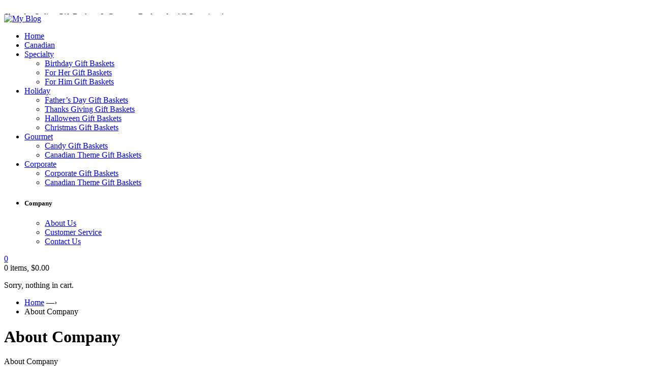

--- FILE ---
content_type: text/html; charset=UTF-8
request_url: http://canadiangiftbaskets.ca/about-company/
body_size: 9737
content:
<!DOCTYPE html>
<html lang="en-US" id="parallax_scrolling">
<head>
<meta charset="UTF-8">
<meta name="viewport" content="width=device-width, initial-scale=1.0">
<link rel="profile" href="http://gmpg.org/xfn/11">
<link rel="pingback" href="http://canadiangiftbaskets.ca/xmlrpc.php">
 				<script type="text/javascript">document.documentElement.className = document.documentElement.className + ' yes-js js_active js'</script>
			<title>About Company &#8211; My Blog</title>
			<style>
				.wishlist_table .add_to_cart, a.add_to_wishlist.button.alt { border-radius: 16px; -moz-border-radius: 16px; -webkit-border-radius: 16px; }			</style>
		  <script type="text/javascript">
      var TM_PRODUCT_PAGE = false;
      var THEMEURL = 'http://canadiangiftbaskets.ca/wp-content/themes/organ';
      var IMAGEURL = 'http://canadiangiftbaskets.ca/wp-content/themes/organ/images';
      var CSSURL = 'http://canadiangiftbaskets.ca/wp-content/themes/organ/css';
            var TM_ADD_TO_WISHLIST_SUCCESS_TEXT = 'Product successfully added to wishlist. <a href="http://canadiangiftbaskets.ca/wishlist/">Browse Wishlist</a>';

      var TM_ADD_TO_WISHLIST_EXISTS_TEXT = 'The product is already in the wishlist! <a href="http://canadiangiftbaskets.ca/wishlist/">Browse Wishlist</a>';
                </script>
  <link rel='dns-prefetch' href='//fonts.googleapis.com' />
<link rel='dns-prefetch' href='//s.w.org' />
<link rel="alternate" type="application/rss+xml" title="My Blog &raquo; Feed" href="http://canadiangiftbaskets.ca/feed/" />
<link rel="alternate" type="application/rss+xml" title="My Blog &raquo; Comments Feed" href="http://canadiangiftbaskets.ca/comments/feed/" />
		<script type="text/javascript">
			window._wpemojiSettings = {"baseUrl":"https:\/\/s.w.org\/images\/core\/emoji\/2.3\/72x72\/","ext":".png","svgUrl":"https:\/\/s.w.org\/images\/core\/emoji\/2.3\/svg\/","svgExt":".svg","source":{"concatemoji":"http:\/\/canadiangiftbaskets.ca\/wp-includes\/js\/wp-emoji-release.min.js?ver=4.8.25"}};
			!function(t,a,e){var r,i,n,o=a.createElement("canvas"),l=o.getContext&&o.getContext("2d");function c(t){var e=a.createElement("script");e.src=t,e.defer=e.type="text/javascript",a.getElementsByTagName("head")[0].appendChild(e)}for(n=Array("flag","emoji4"),e.supports={everything:!0,everythingExceptFlag:!0},i=0;i<n.length;i++)e.supports[n[i]]=function(t){var e,a=String.fromCharCode;if(!l||!l.fillText)return!1;switch(l.clearRect(0,0,o.width,o.height),l.textBaseline="top",l.font="600 32px Arial",t){case"flag":return(l.fillText(a(55356,56826,55356,56819),0,0),e=o.toDataURL(),l.clearRect(0,0,o.width,o.height),l.fillText(a(55356,56826,8203,55356,56819),0,0),e===o.toDataURL())?!1:(l.clearRect(0,0,o.width,o.height),l.fillText(a(55356,57332,56128,56423,56128,56418,56128,56421,56128,56430,56128,56423,56128,56447),0,0),e=o.toDataURL(),l.clearRect(0,0,o.width,o.height),l.fillText(a(55356,57332,8203,56128,56423,8203,56128,56418,8203,56128,56421,8203,56128,56430,8203,56128,56423,8203,56128,56447),0,0),e!==o.toDataURL());case"emoji4":return l.fillText(a(55358,56794,8205,9794,65039),0,0),e=o.toDataURL(),l.clearRect(0,0,o.width,o.height),l.fillText(a(55358,56794,8203,9794,65039),0,0),e!==o.toDataURL()}return!1}(n[i]),e.supports.everything=e.supports.everything&&e.supports[n[i]],"flag"!==n[i]&&(e.supports.everythingExceptFlag=e.supports.everythingExceptFlag&&e.supports[n[i]]);e.supports.everythingExceptFlag=e.supports.everythingExceptFlag&&!e.supports.flag,e.DOMReady=!1,e.readyCallback=function(){e.DOMReady=!0},e.supports.everything||(r=function(){e.readyCallback()},a.addEventListener?(a.addEventListener("DOMContentLoaded",r,!1),t.addEventListener("load",r,!1)):(t.attachEvent("onload",r),a.attachEvent("onreadystatechange",function(){"complete"===a.readyState&&e.readyCallback()})),(r=e.source||{}).concatemoji?c(r.concatemoji):r.wpemoji&&r.twemoji&&(c(r.twemoji),c(r.wpemoji)))}(window,document,window._wpemojiSettings);
		</script>
		<style type="text/css">
img.wp-smiley,
img.emoji {
	display: inline !important;
	border: none !important;
	box-shadow: none !important;
	height: 1em !important;
	width: 1em !important;
	margin: 0 .07em !important;
	vertical-align: -0.1em !important;
	background: none !important;
	padding: 0 !important;
}
</style>
<link rel='stylesheet' id='contact-form-7-css'  href='http://canadiangiftbaskets.ca/wp-content/plugins/contact-form-7/includes/css/styles.css?ver=4.9' type='text/css' media='all' />
<link rel='stylesheet' id='woocommerce-layout-css'  href='//canadiangiftbaskets.ca/wp-content/plugins/woocommerce/assets/css/woocommerce-layout.css?ver=3.1.2' type='text/css' media='all' />
<link rel='stylesheet' id='woocommerce-smallscreen-css'  href='//canadiangiftbaskets.ca/wp-content/plugins/woocommerce/assets/css/woocommerce-smallscreen.css?ver=3.1.2' type='text/css' media='only screen and (max-width: 768px)' />
<link rel='stylesheet' id='woocommerce-general-css'  href='//canadiangiftbaskets.ca/wp-content/plugins/woocommerce/assets/css/woocommerce.css?ver=3.1.2' type='text/css' media='all' />
<link rel='stylesheet' id='jquery-colorbox-css'  href='http://canadiangiftbaskets.ca/wp-content/plugins/yith-woocommerce-compare/assets/css/colorbox.css?ver=4.8.25' type='text/css' media='all' />
<link rel='stylesheet' id='yith-quick-view-css'  href='http://canadiangiftbaskets.ca/wp-content/plugins/yith-woocommerce-quick-view/assets/css/yith-quick-view.css?ver=4.8.25' type='text/css' media='all' />
<style id='yith-quick-view-inline-css' type='text/css'>

				#yith-quick-view-modal .yith-wcqv-main{background:#ffffff;}
				#yith-quick-view-close{color:#cdcdcd;}
				#yith-quick-view-close:hover{color:#ff0000;}
</style>
<link rel='stylesheet' id='woocommerce_prettyPhoto_css-css'  href='//canadiangiftbaskets.ca/wp-content/plugins/woocommerce/assets/css/prettyPhoto.css?ver=3.1.2' type='text/css' media='all' />
<link rel='stylesheet' id='jquery-selectBox-css'  href='http://canadiangiftbaskets.ca/wp-content/plugins/yith-woocommerce-wishlist/assets/css/jquery.selectBox.css?ver=1.2.0' type='text/css' media='all' />
<link rel='stylesheet' id='yith-wcwl-main-css'  href='http://canadiangiftbaskets.ca/wp-content/plugins/yith-woocommerce-wishlist/assets/css/style.css?ver=2.1.2' type='text/css' media='all' />
<link rel='stylesheet' id='yith-wcwl-font-awesome-css'  href='http://canadiangiftbaskets.ca/wp-content/plugins/yith-woocommerce-wishlist/assets/css/font-awesome.min.css?ver=4.7.0' type='text/css' media='all' />
<link rel='stylesheet' id='tmOrgan-Fonts-css'  href='https://fonts.googleapis.com/css?family=Source+Sans+Pro%3A200%2C200italic%2C300%2C300italic%2C400%2C400italic%2C600%2C600italic%2C700%2C700italic%2C900%2C900italic%7CMontserrat%3A400%2C700%7CRoboto%3A400%2C500%2C300%2C700%2C900%7CRaleway%3A400%2C100%2C200%2C300%2C600%2C500%2C700%2C800%2C900&#038;subset=latin%2Clatin-ext&#038;ver=1.0.0' type='text/css' media='all' />
<link rel='stylesheet' id='bootstrap-css'  href='http://canadiangiftbaskets.ca/wp-content/themes/organ/skins/default/bootstrap.min.css?ver=4.8.25' type='text/css' media='all' />
<link rel='stylesheet' id='font-awesome-css'  href='http://canadiangiftbaskets.ca/wp-content/themes/organ/css/font-awesome.css?ver=4.8.25' type='text/css' media='all' />
<link rel='stylesheet' id='owl.carousel-css'  href='http://canadiangiftbaskets.ca/wp-content/themes/organ/css/owl.carousel.css?ver=4.8.25' type='text/css' media='all' />
<link rel='stylesheet' id='owl.theme-css'  href='http://canadiangiftbaskets.ca/wp-content/themes/organ/css/owl.theme.css?ver=4.8.25' type='text/css' media='all' />
<link rel='stylesheet' id='flexslider-css'  href='http://canadiangiftbaskets.ca/wp-content/themes/organ/css/flexslider.css?ver=4.8.25' type='text/css' media='all' />
<link rel='stylesheet' id='bxslider-css'  href='http://canadiangiftbaskets.ca/wp-content/themes/organ/css/jquery.bxslider.css?ver=4.8.25' type='text/css' media='all' />
<link rel='stylesheet' id='tmOrgan-style-css'  href='http://canadiangiftbaskets.ca/wp-content/themes/organ/style.css?ver=4.8.25' type='text/css' media='all' />
<link rel='stylesheet' id='tmOrgan-blog-css'  href='http://canadiangiftbaskets.ca/wp-content/themes/organ/skins/default/blogs.css?ver=4.8.25' type='text/css' media='all' />
<link rel='stylesheet' id='tmOrgan-revslider-css'  href='http://canadiangiftbaskets.ca/wp-content/themes/organ/skins/default/revslider.css?ver=4.8.25' type='text/css' media='all' />
<link rel='stylesheet' id='tmOrgan-layout-css'  href='http://canadiangiftbaskets.ca/wp-content/themes/organ/skins/default/style.css?ver=4.8.25' type='text/css' media='all' />
<link rel='stylesheet' id='tmOrgan-responsive-css'  href='http://canadiangiftbaskets.ca/wp-content/themes/organ/skins/default/responsive.css?ver=4.8.25' type='text/css' media='all' />
<link rel='stylesheet' id='tmOrgan-tm_menu-css'  href='http://canadiangiftbaskets.ca/wp-content/themes/organ/skins/default/tm_menu.css?ver=4.8.25' type='text/css' media='all' />
<link rel='stylesheet' id='jquery.mobile-menu-js-css'  href='http://canadiangiftbaskets.ca/wp-content/themes/organ/skins/default/jquery.mobile-menu.css?ver=4.8.25' type='text/css' media='all' />
<script type='text/javascript' src='http://canadiangiftbaskets.ca/wp-includes/js/jquery/jquery.js?ver=1.12.4'></script>
<script type='text/javascript' src='http://canadiangiftbaskets.ca/wp-includes/js/jquery/jquery-migrate.min.js?ver=1.4.1'></script>
<link rel='https://api.w.org/' href='http://canadiangiftbaskets.ca/wp-json/' />
<link rel="EditURI" type="application/rsd+xml" title="RSD" href="http://canadiangiftbaskets.ca/xmlrpc.php?rsd" />
<link rel="wlwmanifest" type="application/wlwmanifest+xml" href="http://canadiangiftbaskets.ca/wp-includes/wlwmanifest.xml" /> 
<meta name="generator" content="WordPress 4.8.25" />
<meta name="generator" content="WooCommerce 3.1.2" />
<link rel="canonical" href="http://canadiangiftbaskets.ca/about-company/" />
<link rel='shortlink' href='http://canadiangiftbaskets.ca/?p=38' />
<link rel="alternate" type="application/json+oembed" href="http://canadiangiftbaskets.ca/wp-json/oembed/1.0/embed?url=http%3A%2F%2Fcanadiangiftbaskets.ca%2Fabout-company%2F" />
<link rel="alternate" type="text/xml+oembed" href="http://canadiangiftbaskets.ca/wp-json/oembed/1.0/embed?url=http%3A%2F%2Fcanadiangiftbaskets.ca%2Fabout-company%2F&#038;format=xml" />
<link rel="apple-touch-icon" href="http://canadiangiftbaskets.ca/wp-content/themes/organ/images/apple-touch-icon.png" /><link rel="apple-touch-icon" href="http://canadiangiftbaskets.ca/wp-content/themes/organ/images/apple-touch-icon57x57.png" /><link rel="apple-touch-icon" href="http://canadiangiftbaskets.ca/wp-content/themes/organ/images/apple-touch-icon72x72.png" /><link rel="apple-touch-icon" href="http://canadiangiftbaskets.ca/wp-content/themes/organ/images/apple-touch-icon114x114.png" /><link rel="apple-touch-icon" href="http://canadiangiftbaskets.ca/wp-content/themes/organ/images/apple-touch-icon144x144.png" />    <style rel="stylesheet" property="stylesheet" type="text/css">
             
      
          </style>
    	<noscript><style>.woocommerce-product-gallery{ opacity: 1 !important; }</style></noscript>
			<style type="text/css" id="wp-custom-css">
			/*
You can add your own CSS here.

Click the help icon above to learn more.
*/ 

/*.top-search a {
	background: transparent;
	width:30px;
}
.fa.fa-search:before {
	color: #ed6663;
}
.mini-cart {
	background: transparent;
}
.mini-cart .basket a {
	padding: 0px 5px;
	color: #ed6663;
} */
.tp-caption {
text-shadow: 1px 2px 3px #000;
}
footer {
	color: #b7bcc8
}
footer address {
    text-align: left;
}
.widget.widget_nav_menu {
	background: inherit;
}
footer .widget.widget_nav_menu li {
    border-bottom: none;
	list-style-type: circle;
}
footer .widget ul li a{
	padding: 3px 0 ;
}
a:-webkit-any-link {
    cursor: pointer; 
}
.tax-product_cat .page-heading {
    padding: 220px 0 60px 0;
    background-image: url(http://canadiangiftbaskets.ca/wp-content/uploads/2017/10/halloween-banner-1.jpg);
}
footer .footer-inner {
	background:url(http://canadiangiftbaskets.ca/wp-content/uploads/2017/09/corporate_gift_basket_footer.png) no-repeat bottom center;
}

input[type="text"], input[type="tel"], input[type="password"], input[type="email"], input[type="url"], textarea, select {
	width:100%;
}
.cloud-zoom-big {
	display:none !important;
}
.box-additional .products-grid .item .item-inner .item-img .item-box-hover .product-detail-bnt a {
    padding: 8px 0 !important;
}
.woocommerce div.product div.images img {
    display: block;
    width: auto;
    height: auto;
    box-shadow: none;
    text-align: center;
    margin: 0 auto;
}
.slider-items-products .owl-item {
	width:250px !important;
}
.featured-pro .pro-img img {
    position: relative;
    border-radius: 0;
    width: auto;
    height: 220px;
    border: none; 
    display: inline-block;
}
.feature-box a {
	color:#fff;
}
.products-grid .item .item-inner .item-info .info-inner .item-content .ratings .rating-box {
	display:none !important;
}
.money-back 
{
background: #88be4c !important;
}
.page-heading {
background-image: url(http://canadiangiftbaskets.ca/wp-content/uploads/2017/10/halloween-banner-1.jpg) !important;
}
.latest-blog .blog-info ul {
    display: none !important;
}		</style>
	</head>
<body class="page-template-default page page-id-38 page-parent cms-index-index cms-home-page cms-index-index inner-page" >
  <div id="page" class="page catalog-category-view">

      <!-- Header -->
      <header id="header" >
	         <div class="header-banner">
                  <div class="assetBlock">
            <div style="height: 20px; overflow: hidden;" id="slideshow">
                                 <p style="display: block;">Shop for Online Gift Baskets & Gourmet Baskets for All Occasions!</p>
                                       <p style="display: block;">Perfect Gift Baskets with Delivery across Canada</p>
                                 </div>
          
         </div>
                          
      </div>

         <div id="header">
         <div class="header-container container">
         <div class="row">
            <!-- Header Logo -->
            <div class="logo">
             <div>               <a title="My Blog" href="http://canadiangiftbaskets.ca "> <img
                  alt="My Blog" src="http://canadiangiftbaskets.ca/wp-content/uploads/2017/09/logo.png"
                  height=""
                  width=""> </a>
               </div>
            </div>
            <!-- End Header Logo -->
          

            <div class="top-menu">          
               
                  <a class="mobile-toggle"><i class="fa fa-reorder"></i></a>
                 
                  <div class="tm-main-menu">
                     <div id="main-menu">
                        <ul id="menu-top-menu" class="main-menu mega-menu"><li id="nav-menu-item-46" class="menu-item menu-item-type-custom menu-item-object-custom menu-item-home  narrow "><a href="http://canadiangiftbaskets.ca/" class="">Home</a></li>
<li id="nav-menu-item-191" class="menu-item menu-item-type-taxonomy menu-item-object-product_cat  narrow "><a href="http://canadiangiftbaskets.ca/product-category/canadian-gift-baskets/" class="">Canadian</a></li>
<li id="nav-menu-item-202" class="menu-item menu-item-type-taxonomy menu-item-object-product_cat menu-item-has-children  has-sub narrow "><a href="http://canadiangiftbaskets.ca/product-category/specialty/" class="">Specialty</a>
<div class="tm-popup"><div class="inner" style=""><ul class="sub-menu">
	<li id="nav-menu-item-203" class="menu-item menu-item-type-taxonomy menu-item-object-product_cat " data-cols="1"><a href="http://canadiangiftbaskets.ca/product-category/specialty/birthday-gift-baskets/" class="">Birthday Gift Baskets</a></li>
	<li id="nav-menu-item-204" class="menu-item menu-item-type-taxonomy menu-item-object-product_cat " data-cols="1"><a href="http://canadiangiftbaskets.ca/product-category/specialty/for-her-gift-baskets/" class="">For Her Gift Baskets</a></li>
	<li id="nav-menu-item-205" class="menu-item menu-item-type-taxonomy menu-item-object-product_cat " data-cols="1"><a href="http://canadiangiftbaskets.ca/product-category/specialty/for-him-gift-baskets/" class="">For Him Gift Baskets</a></li>
</ul></div></div>
</li>
<li id="nav-menu-item-198" class="menu-item menu-item-type-taxonomy menu-item-object-product_cat menu-item-has-children  has-sub narrow "><a href="http://canadiangiftbaskets.ca/product-category/holiday/" class="">Holiday</a>
<div class="tm-popup"><div class="inner" style=""><ul class="sub-menu">
	<li id="nav-menu-item-199" class="menu-item menu-item-type-taxonomy menu-item-object-product_cat " data-cols="1"><a href="http://canadiangiftbaskets.ca/product-category/holiday/fathers-day-gift-baskets/" class="">Father’s Day Gift Baskets</a></li>
	<li id="nav-menu-item-201" class="menu-item menu-item-type-taxonomy menu-item-object-product_cat " data-cols="1"><a href="http://canadiangiftbaskets.ca/product-category/holiday/thanks-giving-gift-baskets/" class="">Thanks Giving Gift Baskets</a></li>
	<li id="nav-menu-item-200" class="menu-item menu-item-type-taxonomy menu-item-object-product_cat " data-cols="1"><a href="http://canadiangiftbaskets.ca/product-category/holiday/halloween-gift-baskets/" class="">Halloween Gift Baskets</a></li>
	<li id="nav-menu-item-595" class="menu-item menu-item-type-taxonomy menu-item-object-product_cat " data-cols="1"><a href="http://canadiangiftbaskets.ca/product-category/holiday/christmas-gift-baskets/" class="">Christmas Gift Baskets</a></li>
</ul></div></div>
</li>
<li id="nav-menu-item-195" class="menu-item menu-item-type-taxonomy menu-item-object-product_cat menu-item-has-children  has-sub narrow "><a href="http://canadiangiftbaskets.ca/product-category/gourmet/" class="">Gourmet</a>
<div class="tm-popup"><div class="inner" style=""><ul class="sub-menu">
	<li id="nav-menu-item-197" class="menu-item menu-item-type-taxonomy menu-item-object-product_cat " data-cols="1"><a href="http://canadiangiftbaskets.ca/product-category/gourmet/candy-gift-baskets/" class="">Candy Gift Baskets</a></li>
	<li id="nav-menu-item-196" class="menu-item menu-item-type-taxonomy menu-item-object-product_cat " data-cols="1"><a href="http://canadiangiftbaskets.ca/product-category/gourmet/canadian-theme-gift-baskets/" class="">Canadian Theme Gift Baskets</a></li>
</ul></div></div>
</li>
<li id="nav-menu-item-192" class="menu-item menu-item-type-taxonomy menu-item-object-product_cat menu-item-has-children  has-sub narrow "><a href="http://canadiangiftbaskets.ca/product-category/corporate/" class="">Corporate</a>
<div class="tm-popup"><div class="inner" style=""><ul class="sub-menu">
	<li id="nav-menu-item-194" class="menu-item menu-item-type-taxonomy menu-item-object-product_cat " data-cols="1"><a href="http://canadiangiftbaskets.ca/product-category/corporate/corporate-gift-baskets/" class="">Corporate Gift Baskets</a></li>
	<li id="nav-menu-item-193" class="menu-item menu-item-type-taxonomy menu-item-object-product_cat " data-cols="1"><a href="http://canadiangiftbaskets.ca/product-category/corporate/canadian-theme-gift-baskets-corporate/" class="">Canadian Theme Gift Baskets</a></li>
</ul></div></div>
</li>
<li id="nav-menu-item-47" class="menu-item menu-item-type-post_type menu-item-object-page current-menu-item page_item page-item-38 current_page_item menu-item-has-children active has-sub narrow "><h5>Company</h5>
<div class="tm-popup"><div class="inner" style=""><ul class="sub-menu">
	<li id="nav-menu-item-53" class="menu-item menu-item-type-post_type menu-item-object-page " data-cols="1"><a href="http://canadiangiftbaskets.ca/about-company/about-us/" class="">About Us</a></li>
	<li id="nav-menu-item-55" class="menu-item menu-item-type-post_type menu-item-object-page " data-cols="1"><a href="http://canadiangiftbaskets.ca/about-company/customer-service/" class="">Customer Service</a></li>
	<li id="nav-menu-item-54" class="menu-item menu-item-type-post_type menu-item-object-page " data-cols="1"><a href="http://canadiangiftbaskets.ca/about-company/contact-us/" class="">Contact Us</a></li>
</ul></div></div>
</li>
</ul>                       
                    
                     </div>
                     </div>
               
            </div>
             
               <div class="header-right-col">
                                  <div class="top-cart-contain">
                     
<div class="mini-cart">
   <div  class="basket">
      <a href="http://canadiangiftbaskets.ca/cart/">
         
        <span>0 </span>
      </a>
   </div>

      <div class="top-cart-content arrow_box">
         <div class="block-subtitle">
            <div class="top-subtotal">0 items, <span class="price"><span class="woocommerce-Price-amount amount"><span class="woocommerce-Price-currencySymbol">&#36;</span>0.00</span></span> </div>
         </div>
                  <p class="a-center noitem">
            Sorry, nothing in cart.         </p>
               </div>
   </div>

                     <!--top-cart-content-->
                  </div>

                  <!--mini-cart-->

                    <!-- top search code -->
              <div class="top-search">
              
                           
                   
                     
          </div>
                 
                  <!--links-->
               </div>
            </div>
         </div>
        </div> 
      </header>
      <!-- end header -->
      
  <div class="page-heading ">
    <div class="breadcrumbs">
            <div class="container">
        <div class="row">
        <div class="col-xs-12">
         <ul class="breadcrumb"><li><a class="home" href="http://canadiangiftbaskets.ca">Home</a> &mdash;&rsaquo; </li><li>About Company</li></ul>      </div>
          <!--col-xs-12--> 
      </div>
        <!--row--> 
      </div>
      <!--container--> 
             </div>
    <div class="page-title">
      <h1 class="entry-title">
        About Company      </h1>
        </div>
</div>

<div class="main-container col1-layout wow bounceInUp">
  <div class="container">
    <div class="row">
        <div class="col-main col-sm-12" id="content">
          
            <div class="page-content">
        <p>About Company</p>
              </div>
      <!-- .entry-content -->
                      </div>
      </div>
  </div>
</div>
 
  
<footer>
        
  <div class="footer-inner">
    <div class="newsletter-row">
    <div class="container">
      <div class="row"> 
        <div class="col-lg-4 col-md-4 col-sm-4 col-xs-12 col"> 
          <!-- Footer Payment Link -->
                      <aside id="text-6" class="widget widget_text">			<div class="textwidget"><div class="payment-accept">
<div><img src="http://canadiangiftbaskets.ca/wp-content/uploads/2017/09/payments.png" alt="payment1" /></div>
</div>
</div>
		</aside>           
        </div>
        <!-- Footer Newsletter -->
              </div>
    </div>
    <!--footer-column-last--> 
    </div>
    
      <div class="container">
        <div class="row">
          <div class="col-sm-4 col-xs-12 col-lg-4">
            <!-- <div class="footer-column co-info footer-first"> -->
                                    <div class="co-info">
                    <aside id="text-2" class="widget widget_text">			<div class="textwidget"><div><a href="http://canadiangiftbaskets.ca/"><img src="http://canadiangiftbaskets.ca/wp-content/uploads/2017/09/logo-footer.png" alt="footer logo" /></a></div>
<address>Gift Baskets 4U is a Canadian Gift Baskets retailer based in Ontario, Canada. We specialize in beautiful, unique and creatively designed gift baskets, filled with high quality products and delicious gourmet foods. We offer a variety of themed gift baskets to suit any occasion or holiday, such as Christmas, Valentines Day, Easter, Mothers Day, Halloween, Birthdays, Canada Day, etc.</address>
</div>
		</aside>                
                    <div class="social">
                        <ul>
                                                    </ul>
                    </div>
                    </div>
                            </div>
            <div class="col-sm-8 col-xs-12 col-lg-8">
              <div class="footer-column">
                                        <aside id="nav_menu-2" class="widget widget_nav_menu"><h4>Quick Links</h4><div class="menu-quick-links-container"><ul id="menu-quick-links" class="menu"><li id="menu-item-124" class="menu-item menu-item-type-post_type menu-item-object-page current-menu-item page_item page-item-38 current_page_item menu-item-124"><a href="http://canadiangiftbaskets.ca/about-company/">About Company</a></li>
<li id="menu-item-217" class="menu-item menu-item-type-taxonomy menu-item-object-product_cat menu-item-217"><a href="http://canadiangiftbaskets.ca/product-category/canadian-gift-baskets/">Canadian Gift Baskets</a></li>
<li id="menu-item-218" class="menu-item menu-item-type-taxonomy menu-item-object-product_cat menu-item-218"><a href="http://canadiangiftbaskets.ca/product-category/corporate/">Corporate</a></li>
<li id="menu-item-219" class="menu-item menu-item-type-taxonomy menu-item-object-product_cat menu-item-219"><a href="http://canadiangiftbaskets.ca/product-category/gourmet/">Gourmet</a></li>
<li id="menu-item-220" class="menu-item menu-item-type-taxonomy menu-item-object-product_cat menu-item-220"><a href="http://canadiangiftbaskets.ca/product-category/holiday/">Holiday</a></li>
<li id="menu-item-221" class="menu-item menu-item-type-taxonomy menu-item-object-product_cat menu-item-221"><a href="http://canadiangiftbaskets.ca/product-category/specialty/">Specialty</a></li>
<li id="menu-item-223" class="menu-item menu-item-type-post_type menu-item-object-page menu-item-223"><a href="http://canadiangiftbaskets.ca/about-company/customer-service/">Customer Service</a></li>
<li id="menu-item-222" class="menu-item menu-item-type-post_type menu-item-object-page menu-item-222"><a href="http://canadiangiftbaskets.ca/about-company/contact-us/">Contact Us</a></li>
</ul></div></aside>                                </div>
              <div class="footer-column">
                                        <aside id="nav_menu-3" class="widget widget_nav_menu"><h4>Specialty Gift Baskets</h4><div class="menu-specialty-container"><ul id="menu-specialty" class="menu"><li id="menu-item-214" class="menu-item menu-item-type-taxonomy menu-item-object-product_cat menu-item-214"><a href="http://canadiangiftbaskets.ca/product-category/specialty/birthday-gift-baskets/">Birthday Gift Baskets</a></li>
<li id="menu-item-215" class="menu-item menu-item-type-taxonomy menu-item-object-product_cat menu-item-215"><a href="http://canadiangiftbaskets.ca/product-category/specialty/for-her-gift-baskets/">For Her Gift Baskets</a></li>
<li id="menu-item-216" class="menu-item menu-item-type-taxonomy menu-item-object-product_cat menu-item-216"><a href="http://canadiangiftbaskets.ca/product-category/specialty/for-him-gift-baskets/">For Him Gift Baskets</a></li>
</ul></div></aside><aside id="nav_menu-5" class="widget widget_nav_menu"><h4>Gourmet Gift Baskets</h4><div class="menu-gourmet-container"><ul id="menu-gourmet" class="menu"><li id="menu-item-209" class="menu-item menu-item-type-taxonomy menu-item-object-product_cat menu-item-209"><a href="http://canadiangiftbaskets.ca/product-category/gourmet/canadian-theme-gift-baskets/">Canadian Theme Gift Baskets</a></li>
<li id="menu-item-210" class="menu-item menu-item-type-taxonomy menu-item-object-product_cat menu-item-210"><a href="http://canadiangiftbaskets.ca/product-category/gourmet/candy-gift-baskets/">Candy Gift Baskets</a></li>
</ul></div></aside>                                </div>
              <div class="footer-column">
                                        <aside id="nav_menu-6" class="widget widget_nav_menu"><h4>Holiday Gift Baskets</h4><div class="menu-holiday-container"><ul id="menu-holiday" class="menu"><li id="menu-item-211" class="menu-item menu-item-type-taxonomy menu-item-object-product_cat menu-item-211"><a href="http://canadiangiftbaskets.ca/product-category/holiday/fathers-day-gift-baskets/">Father’s Day Gift Baskets</a></li>
<li id="menu-item-213" class="menu-item menu-item-type-taxonomy menu-item-object-product_cat menu-item-213"><a href="http://canadiangiftbaskets.ca/product-category/holiday/thanks-giving-gift-baskets/">Thanks Giving Gift Baskets</a></li>
<li id="menu-item-212" class="menu-item menu-item-type-taxonomy menu-item-object-product_cat menu-item-212"><a href="http://canadiangiftbaskets.ca/product-category/holiday/halloween-gift-baskets/">Halloween Gift Baskets</a></li>
</ul></div></aside><aside id="nav_menu-4" class="widget widget_nav_menu"><h4>Corporate Gift Baskets</h4><div class="menu-corporate-container"><ul id="menu-corporate" class="menu"><li id="menu-item-207" class="menu-item menu-item-type-taxonomy menu-item-object-product_cat menu-item-207"><a href="http://canadiangiftbaskets.ca/product-category/corporate/canadian-theme-gift-baskets-corporate/">Canadian Theme Gift Baskets</a></li>
<li id="menu-item-208" class="menu-item menu-item-type-taxonomy menu-item-object-product_cat menu-item-208"><a href="http://canadiangiftbaskets.ca/product-category/corporate/corporate-gift-baskets/">Corporate Gift Baskets</a></li>
</ul></div></aside>                                  
              </div>
            </div>        
          </div>
          <!--col-sm-12 col-xs-12 col-lg-8-->
          <!--col-xs-12 col-lg-4-->
        </div>
        <!--row-->
      </div>
      <!--container-->
    

     
      <div class="footer-bottom">
      <div class="container">
      <div class="row">
          Copyright © 2017 <a href="http://canadiangiftbaskets.ca/">Canadian Gift Baskets</a>. All Rights Reserved. Designed by <a href="http://www.vision-design.net">Vision Design</a>      </div>
      <!--row-->
      </div>
      <!--container-->
      </div>
    <!--footer-bottom-->
  <!--/div-->
  </footer>

    </div>
   
    <script type="text/javascript">
    jQuery(document).ready(function($){ 
        
        new UISearch(document.getElementById('form-search'));
    });

    </script>
    
<div class="menu-overlay"></div>
<div id="nav-panel" class="">
    <div class="menu-wrap"><ul id="menu-top-menu-1" class="mobile-menu accordion-menu"><li id="accordion-menu-item-46" class="menu-item menu-item-type-custom menu-item-object-custom menu-item-home "><a href="http://canadiangiftbaskets.ca/" class="">Home</a></li>
<li id="accordion-menu-item-191" class="menu-item menu-item-type-taxonomy menu-item-object-product_cat "><a href="http://canadiangiftbaskets.ca/product-category/canadian-gift-baskets/" class="">Canadian</a></li>
<li id="accordion-menu-item-202" class="menu-item menu-item-type-taxonomy menu-item-object-product_cat menu-item-has-children  has-sub"><a href="http://canadiangiftbaskets.ca/product-category/specialty/" class="">Specialty</a>
<span class="arrow"></span><ul class="sub-menu">
	<li id="accordion-menu-item-203" class="menu-item menu-item-type-taxonomy menu-item-object-product_cat "><a href="http://canadiangiftbaskets.ca/product-category/specialty/birthday-gift-baskets/" class="">Birthday Gift Baskets</a></li>
	<li id="accordion-menu-item-204" class="menu-item menu-item-type-taxonomy menu-item-object-product_cat "><a href="http://canadiangiftbaskets.ca/product-category/specialty/for-her-gift-baskets/" class="">For Her Gift Baskets</a></li>
	<li id="accordion-menu-item-205" class="menu-item menu-item-type-taxonomy menu-item-object-product_cat "><a href="http://canadiangiftbaskets.ca/product-category/specialty/for-him-gift-baskets/" class="">For Him Gift Baskets</a></li>
</ul>
</li>
<li id="accordion-menu-item-198" class="menu-item menu-item-type-taxonomy menu-item-object-product_cat menu-item-has-children  has-sub"><a href="http://canadiangiftbaskets.ca/product-category/holiday/" class="">Holiday</a>
<span class="arrow"></span><ul class="sub-menu">
	<li id="accordion-menu-item-199" class="menu-item menu-item-type-taxonomy menu-item-object-product_cat "><a href="http://canadiangiftbaskets.ca/product-category/holiday/fathers-day-gift-baskets/" class="">Father’s Day Gift Baskets</a></li>
	<li id="accordion-menu-item-201" class="menu-item menu-item-type-taxonomy menu-item-object-product_cat "><a href="http://canadiangiftbaskets.ca/product-category/holiday/thanks-giving-gift-baskets/" class="">Thanks Giving Gift Baskets</a></li>
	<li id="accordion-menu-item-200" class="menu-item menu-item-type-taxonomy menu-item-object-product_cat "><a href="http://canadiangiftbaskets.ca/product-category/holiday/halloween-gift-baskets/" class="">Halloween Gift Baskets</a></li>
	<li id="accordion-menu-item-595" class="menu-item menu-item-type-taxonomy menu-item-object-product_cat "><a href="http://canadiangiftbaskets.ca/product-category/holiday/christmas-gift-baskets/" class="">Christmas Gift Baskets</a></li>
</ul>
</li>
<li id="accordion-menu-item-195" class="menu-item menu-item-type-taxonomy menu-item-object-product_cat menu-item-has-children  has-sub"><a href="http://canadiangiftbaskets.ca/product-category/gourmet/" class="">Gourmet</a>
<span class="arrow"></span><ul class="sub-menu">
	<li id="accordion-menu-item-197" class="menu-item menu-item-type-taxonomy menu-item-object-product_cat "><a href="http://canadiangiftbaskets.ca/product-category/gourmet/candy-gift-baskets/" class="">Candy Gift Baskets</a></li>
	<li id="accordion-menu-item-196" class="menu-item menu-item-type-taxonomy menu-item-object-product_cat "><a href="http://canadiangiftbaskets.ca/product-category/gourmet/canadian-theme-gift-baskets/" class="">Canadian Theme Gift Baskets</a></li>
</ul>
</li>
<li id="accordion-menu-item-192" class="menu-item menu-item-type-taxonomy menu-item-object-product_cat menu-item-has-children  has-sub"><a href="http://canadiangiftbaskets.ca/product-category/corporate/" class="">Corporate</a>
<span class="arrow"></span><ul class="sub-menu">
	<li id="accordion-menu-item-194" class="menu-item menu-item-type-taxonomy menu-item-object-product_cat "><a href="http://canadiangiftbaskets.ca/product-category/corporate/corporate-gift-baskets/" class="">Corporate Gift Baskets</a></li>
	<li id="accordion-menu-item-193" class="menu-item menu-item-type-taxonomy menu-item-object-product_cat "><a href="http://canadiangiftbaskets.ca/product-category/corporate/canadian-theme-gift-baskets-corporate/" class="">Canadian Theme Gift Baskets</a></li>
</ul>
</li>
<li id="accordion-menu-item-47" class="menu-item menu-item-type-post_type menu-item-object-page current-menu-item page_item page-item-38 current_page_item menu-item-has-children active has-sub"><h5>Company</h5>
<span class="arrow"></span><ul class="sub-menu">
	<li id="accordion-menu-item-53" class="menu-item menu-item-type-post_type menu-item-object-page "><a href="http://canadiangiftbaskets.ca/about-company/about-us/" class="">About Us</a></li>
	<li id="accordion-menu-item-55" class="menu-item menu-item-type-post_type menu-item-object-page "><a href="http://canadiangiftbaskets.ca/about-company/customer-service/" class="">Customer Service</a></li>
	<li id="accordion-menu-item-54" class="menu-item menu-item-type-post_type menu-item-object-page "><a href="http://canadiangiftbaskets.ca/about-company/contact-us/" class="">Contact Us</a></li>
</ul>
</li>
</ul></div><div class="menu-wrap"></div></div>    <!-- JavaScript -->
    
    
<div id="yith-quick-view-modal">

	<div class="yith-quick-view-overlay"></div>

	<div class="yith-wcqv-wrapper">

		<div class="yith-wcqv-main">

			<div class="yith-wcqv-head">
				<a href="#" id="yith-quick-view-close" class="yith-wcqv-close">X</a>
			</div>

			<div id="yith-quick-view-content" class="woocommerce single-product"></div>

		</div>

	</div>

</div><script type="text/template" id="tmpl-variation-template">
	<div class="woocommerce-variation-description">
		{{{ data.variation.variation_description }}}
	</div>

	<div class="woocommerce-variation-price">
		{{{ data.variation.price_html }}}
	</div>

	<div class="woocommerce-variation-availability">
		{{{ data.variation.availability_html }}}
	</div>
</script>
<script type="text/template" id="tmpl-unavailable-variation-template">
	<p>Sorry, this product is unavailable. Please choose a different combination.</p>
</script>
<script type='text/javascript'>
/* <![CDATA[ */
var wpcf7 = {"apiSettings":{"root":"http:\/\/canadiangiftbaskets.ca\/wp-json\/contact-form-7\/v1","namespace":"contact-form-7\/v1"},"recaptcha":{"messages":{"empty":"Please verify that you are not a robot."}},"cached":"1"};
/* ]]> */
</script>
<script type='text/javascript' src='http://canadiangiftbaskets.ca/wp-content/plugins/contact-form-7/includes/js/scripts.js?ver=4.9'></script>
<script type='text/javascript'>
/* <![CDATA[ */
var wc_add_to_cart_params = {"ajax_url":"\/wp-admin\/admin-ajax.php","wc_ajax_url":"\/about-company\/?wc-ajax=%%endpoint%%","i18n_view_cart":"View cart","cart_url":"http:\/\/canadiangiftbaskets.ca\/cart\/","is_cart":"","cart_redirect_after_add":"no"};
/* ]]> */
</script>
<script type='text/javascript' src='//canadiangiftbaskets.ca/wp-content/plugins/woocommerce/assets/js/frontend/add-to-cart.min.js?ver=3.1.2'></script>
<script type='text/javascript' src='//canadiangiftbaskets.ca/wp-content/plugins/woocommerce/assets/js/jquery-blockui/jquery.blockUI.min.js?ver=2.70'></script>
<script type='text/javascript' src='//canadiangiftbaskets.ca/wp-content/plugins/woocommerce/assets/js/js-cookie/js.cookie.min.js?ver=2.1.4'></script>
<script type='text/javascript'>
/* <![CDATA[ */
var woocommerce_params = {"ajax_url":"\/wp-admin\/admin-ajax.php","wc_ajax_url":"\/about-company\/?wc-ajax=%%endpoint%%"};
/* ]]> */
</script>
<script type='text/javascript' src='//canadiangiftbaskets.ca/wp-content/plugins/woocommerce/assets/js/frontend/woocommerce.min.js?ver=3.1.2'></script>
<script type='text/javascript'>
/* <![CDATA[ */
var wc_cart_fragments_params = {"ajax_url":"\/wp-admin\/admin-ajax.php","wc_ajax_url":"\/about-company\/?wc-ajax=%%endpoint%%","fragment_name":"wc_fragments_d334fbd7da8e2ee292921d8f711da968"};
/* ]]> */
</script>
<script type='text/javascript' src='//canadiangiftbaskets.ca/wp-content/plugins/woocommerce/assets/js/frontend/cart-fragments.min.js?ver=3.1.2'></script>
<script type='text/javascript'>
/* <![CDATA[ */
var yith_woocompare = {"ajaxurl":"\/about-company\/?wc-ajax=%%endpoint%%","actionadd":"yith-woocompare-add-product","actionremove":"yith-woocompare-remove-product","actionview":"yith-woocompare-view-table","actionreload":"yith-woocompare-reload-product","added_label":"Added","table_title":"Product Comparison","auto_open":"yes","loader":"http:\/\/canadiangiftbaskets.ca\/wp-content\/plugins\/yith-woocommerce-compare\/assets\/images\/loader.gif","button_text":"Compare","cookie_name":"yith_woocompare_list"};
/* ]]> */
</script>
<script type='text/javascript' src='http://canadiangiftbaskets.ca/wp-content/plugins/yith-woocommerce-compare/assets/js/woocompare.min.js?ver=2.2.1'></script>
<script type='text/javascript' src='http://canadiangiftbaskets.ca/wp-content/plugins/yith-woocommerce-compare/assets/js/jquery.colorbox-min.js?ver=1.4.21'></script>
<script type='text/javascript'>
/* <![CDATA[ */
var yith_qv = {"ajaxurl":"\/wp-admin\/admin-ajax.php","loader":"http:\/\/canadiangiftbaskets.ca\/wp-content\/plugins\/yith-woocommerce-quick-view\/assets\/image\/qv-loader.gif","is2_2":""};
/* ]]> */
</script>
<script type='text/javascript' src='http://canadiangiftbaskets.ca/wp-content/plugins/yith-woocommerce-quick-view/assets/js/frontend.min.js?ver=1.2.1'></script>
<script type='text/javascript' src='//canadiangiftbaskets.ca/wp-content/plugins/woocommerce/assets/js/prettyPhoto/jquery.prettyPhoto.min.js?ver=3.1.6'></script>
<script type='text/javascript' src='http://canadiangiftbaskets.ca/wp-content/plugins/yith-woocommerce-wishlist/assets/js/jquery.selectBox.min.js?ver=1.2.0'></script>
<script type='text/javascript'>
/* <![CDATA[ */
var yith_wcwl_l10n = {"ajax_url":"\/wp-admin\/admin-ajax.php","redirect_to_cart":"no","multi_wishlist":"","hide_add_button":"1","is_user_logged_in":"","ajax_loader_url":"http:\/\/canadiangiftbaskets.ca\/wp-content\/plugins\/yith-woocommerce-wishlist\/assets\/images\/ajax-loader.gif","remove_from_wishlist_after_add_to_cart":"yes","labels":{"cookie_disabled":"We are sorry, but this feature is available only if cookies are enabled on your browser.","added_to_cart_message":"<div class=\"woocommerce-message\">Product correctly added to cart<\/div>"},"actions":{"add_to_wishlist_action":"add_to_wishlist","remove_from_wishlist_action":"remove_from_wishlist","move_to_another_wishlist_action":"move_to_another_wishlsit","reload_wishlist_and_adding_elem_action":"reload_wishlist_and_adding_elem"}};
/* ]]> */
</script>
<script type='text/javascript' src='http://canadiangiftbaskets.ca/wp-content/plugins/yith-woocommerce-wishlist/assets/js/jquery.yith-wcwl.js?ver=2.1.2'></script>
<script type='text/javascript' src='http://canadiangiftbaskets.ca/wp-content/themes/organ/js/bootstrap.min.js?ver=4.8.25'></script>
<script type='text/javascript' src='http://canadiangiftbaskets.ca/wp-content/themes/organ/js/jquery.cookie.min.js?ver=4.8.25'></script>
<script type='text/javascript' src='http://canadiangiftbaskets.ca/wp-content/themes/organ/js/countdown.js?ver=4.8.25'></script>
<script type='text/javascript' src='http://canadiangiftbaskets.ca/wp-content/themes/organ/js/parallax.js?ver=4.8.25'></script>
<script type='text/javascript' src='http://canadiangiftbaskets.ca/wp-content/themes/organ/js/common.js?ver=4.8.25'></script>
<script type='text/javascript' src='http://canadiangiftbaskets.ca/wp-content/themes/organ/js/revslider.js?ver=4.8.25'></script>
<script type='text/javascript' src='http://canadiangiftbaskets.ca/wp-content/themes/organ/js/jquery.bxslider.min.js?ver=4.8.25'></script>
<script type='text/javascript' src='http://canadiangiftbaskets.ca/wp-content/themes/organ/js/jquery.flexslider.js?ver=4.8.25'></script>
<script type='text/javascript' src='http://canadiangiftbaskets.ca/wp-content/themes/organ/js/jquery.mobile-menu.min.js?ver=4.8.25'></script>
<script type='text/javascript' src='http://canadiangiftbaskets.ca/wp-content/themes/organ/js/owl.carousel.min.js?ver=4.8.25'></script>
<script type='text/javascript' src='http://canadiangiftbaskets.ca/wp-content/themes/organ/js/cloud-zoom.js?ver=4.8.25'></script>
<script type='text/javascript'>
/* <![CDATA[ */
var js_organ_vars = {"ajax_url":"http:\/\/canadiangiftbaskets.ca\/wp-admin\/admin-ajax.php","container_width":"1160","grid_layout_width":"20"};
/* ]]> */
</script>
<script type='text/javascript' src='http://canadiangiftbaskets.ca/wp-content/themes/organ/js/tm_menu.js?ver=4.8.25'></script>
<script type='text/javascript' src='http://canadiangiftbaskets.ca/wp-includes/js/wp-embed.min.js?ver=4.8.25'></script>
<script type='text/javascript' src='http://canadiangiftbaskets.ca/wp-includes/js/underscore.min.js?ver=1.8.3'></script>
<script type='text/javascript'>
/* <![CDATA[ */
var _wpUtilSettings = {"ajax":{"url":"\/wp-admin\/admin-ajax.php"}};
/* ]]> */
</script>
<script type='text/javascript' src='http://canadiangiftbaskets.ca/wp-includes/js/wp-util.min.js?ver=4.8.25'></script>
<script type='text/javascript'>
/* <![CDATA[ */
var wc_add_to_cart_variation_params = {"wc_ajax_url":"\/about-company\/?wc-ajax=%%endpoint%%","i18n_no_matching_variations_text":"Sorry, no products matched your selection. Please choose a different combination.","i18n_make_a_selection_text":"Please select some product options before adding this product to your cart.","i18n_unavailable_text":"Sorry, this product is unavailable. Please choose a different combination."};
/* ]]> */
</script>
<script type='text/javascript' src='//canadiangiftbaskets.ca/wp-content/plugins/woocommerce/assets/js/frontend/add-to-cart-variation.min.js?ver=3.1.2'></script>
<script type="text/javascript">
jQuery('.timer-grid').each(function(){
    var countTime=jQuery(this).attr('data-time');jQuery(this).countdown(countTime,function(event){jQuery(this).html('<div class="day box-time-date"><span class="number">'+event.strftime('%D')+' </span>days</div> <div class="hour box-time-date"><span class="number">'+event.strftime('%H')+'</span>Hrs</div><div class="min box-time-date"><span class="number">'+event.strftime('%M')+'</span>MINS</div> <div class="sec box-time-date"><span class="number">'+event.strftime('%S')+' </span>SEC</div>');});
});
</script>
    </body></html>

<!-- Page generated by LiteSpeed Cache 2.9.9.2 on 2025-12-19 23:01:45 -->